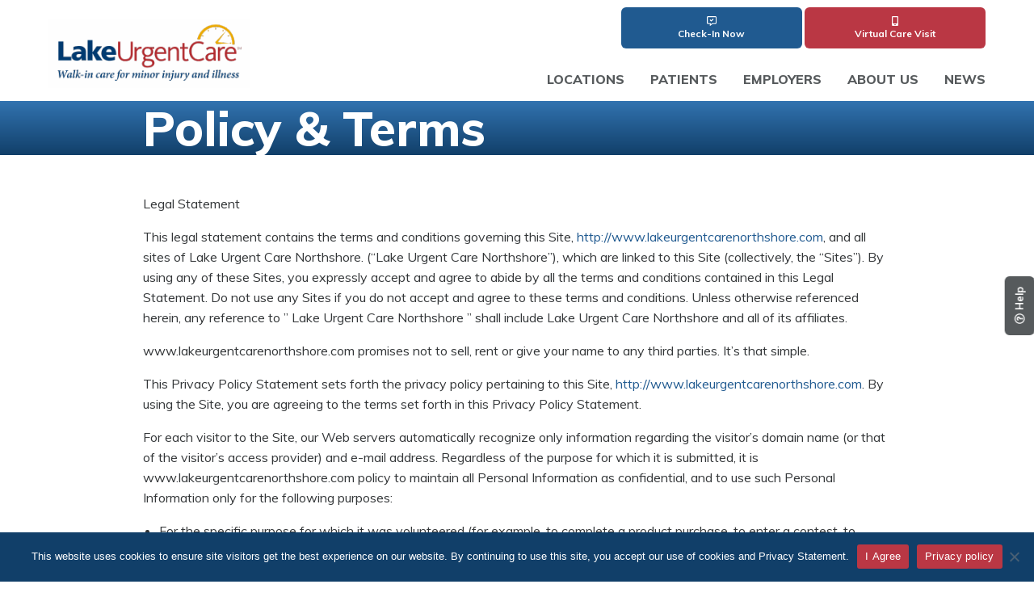

--- FILE ---
content_type: text/html; charset=UTF-8
request_url: https://lakeurgentcare.com/policy-terms/
body_size: 14239
content:
<!doctype html>
<html class="no-js" lang="en-US" >
	<head>
		<meta charset="UTF-8" />
		<meta name="viewport" content="width=device-width, initial-scale=1.0" />
		<script src="https://kit.fontawesome.com/4af5efc2f5.js" crossorigin="anonymous" data-search-pseudo-elements defer></script>
		<link rel="preload" href="https://lakeurgentcare.com/wp-content/themes/lakeurgentcare/dist/assets/images/clock-animation-clipped.gif" as="image" media="(max-width: 640px)">
		<meta name='robots' content='noindex, nofollow' />
	<style>img:is([sizes="auto" i], [sizes^="auto," i]) { contain-intrinsic-size: 3000px 1500px }</style>
	
	<!-- This site is optimized with the Yoast SEO plugin v26.7 - https://yoast.com/wordpress/plugins/seo/ -->
	<title>Policy &amp; Terms | Lake Urgent Care</title>
	<meta property="og:locale" content="en_US" />
	<meta property="og:type" content="article" />
	<meta property="og:title" content="Policy &amp; Terms | Lake Urgent Care" />
	<meta property="og:description" content="Legal Statement This legal statement contains the terms and conditions governing this Site, http://www.lakeurgentcarenorthshore.com, and all sites of Lake Urgent..." />
	<meta property="og:url" content="https://lakeurgentcare.com/policy-terms/" />
	<meta property="og:site_name" content="Lake Urgent Care" />
	<meta property="article:publisher" content="https://www.facebook.com/LakeAfterHours/" />
	<meta property="article:modified_time" content="2020-01-30T16:45:35+00:00" />
	<meta name="twitter:card" content="summary_large_image" />
	<meta name="twitter:label1" content="Est. reading time" />
	<meta name="twitter:data1" content="7 minutes" />
	<script type="application/ld+json" class="yoast-schema-graph">{"@context":"https://schema.org","@graph":[{"@type":"WebPage","@id":"https://lakeurgentcare.com/policy-terms/","url":"https://lakeurgentcare.com/policy-terms/","name":"Policy & Terms | Lake Urgent Care","isPartOf":{"@id":"https://lakeurgentcare.com/#website"},"datePublished":"2020-01-07T14:26:55+00:00","dateModified":"2020-01-30T16:45:35+00:00","inLanguage":"en-US","potentialAction":[{"@type":"ReadAction","target":["https://lakeurgentcare.com/policy-terms/"]}]},{"@type":"WebSite","@id":"https://lakeurgentcare.com/#website","url":"https://lakeurgentcare.com/","name":"Lake Urgent Care","description":"","publisher":{"@id":"https://lakeurgentcare.com/#organization"},"potentialAction":[{"@type":"SearchAction","target":{"@type":"EntryPoint","urlTemplate":"https://lakeurgentcare.com/?s={search_term_string}"},"query-input":{"@type":"PropertyValueSpecification","valueRequired":true,"valueName":"search_term_string"}}],"inLanguage":"en-US"},{"@type":"Organization","@id":"https://lakeurgentcare.com/#organization","name":"Lake Urgent Care","url":"https://lakeurgentcare.com/","logo":{"@type":"ImageObject","inLanguage":"en-US","@id":"https://lakeurgentcare.com/#/schema/logo/image/","url":"https://lakeurgentcare.com/wp-content/uploads/2025/11/cropped-LUC-logo-for-web.png","contentUrl":"https://lakeurgentcare.com/wp-content/uploads/2025/11/cropped-LUC-logo-for-web.png","width":273,"height":94,"caption":"Lake Urgent Care"},"image":{"@id":"https://lakeurgentcare.com/#/schema/logo/image/"},"sameAs":["https://www.facebook.com/LakeAfterHours/","https://www.instagram.com/lakeurgentcare"]}]}</script>
	<!-- / Yoast SEO plugin. -->


<link rel='dns-prefetch' href='//ajax.googleapis.com' />
<link rel='dns-prefetch' href='//s3-us-west-1.amazonaws.com' />
<link rel='dns-prefetch' href='//fonts.googleapis.com' />
<link rel='stylesheet' id='wp-block-library-css' href='https://lakeurgentcare.com/wp-includes/css/dist/block-library/style.min.css?ver=6.8.3' type='text/css' media='all' />
<style id='classic-theme-styles-inline-css' type='text/css'>
/*! This file is auto-generated */
.wp-block-button__link{color:#fff;background-color:#32373c;border-radius:9999px;box-shadow:none;text-decoration:none;padding:calc(.667em + 2px) calc(1.333em + 2px);font-size:1.125em}.wp-block-file__button{background:#32373c;color:#fff;text-decoration:none}
</style>
<style id='global-styles-inline-css' type='text/css'>
:root{--wp--preset--aspect-ratio--square: 1;--wp--preset--aspect-ratio--4-3: 4/3;--wp--preset--aspect-ratio--3-4: 3/4;--wp--preset--aspect-ratio--3-2: 3/2;--wp--preset--aspect-ratio--2-3: 2/3;--wp--preset--aspect-ratio--16-9: 16/9;--wp--preset--aspect-ratio--9-16: 9/16;--wp--preset--color--black: #000000;--wp--preset--color--cyan-bluish-gray: #abb8c3;--wp--preset--color--white: #ffffff;--wp--preset--color--pale-pink: #f78da7;--wp--preset--color--vivid-red: #cf2e2e;--wp--preset--color--luminous-vivid-orange: #ff6900;--wp--preset--color--luminous-vivid-amber: #fcb900;--wp--preset--color--light-green-cyan: #7bdcb5;--wp--preset--color--vivid-green-cyan: #00d084;--wp--preset--color--pale-cyan-blue: #8ed1fc;--wp--preset--color--vivid-cyan-blue: #0693e3;--wp--preset--color--vivid-purple: #9b51e0;--wp--preset--color--primary: #205A90;--wp--preset--color--secondary: #BA3744;--wp--preset--color--template-1: #1EA3CE;--wp--preset--color--template-2: #EAAB00;--wp--preset--color--light-gray-template: #F3F8F9;--wp--preset--gradient--vivid-cyan-blue-to-vivid-purple: linear-gradient(135deg,rgba(6,147,227,1) 0%,rgb(155,81,224) 100%);--wp--preset--gradient--light-green-cyan-to-vivid-green-cyan: linear-gradient(135deg,rgb(122,220,180) 0%,rgb(0,208,130) 100%);--wp--preset--gradient--luminous-vivid-amber-to-luminous-vivid-orange: linear-gradient(135deg,rgba(252,185,0,1) 0%,rgba(255,105,0,1) 100%);--wp--preset--gradient--luminous-vivid-orange-to-vivid-red: linear-gradient(135deg,rgba(255,105,0,1) 0%,rgb(207,46,46) 100%);--wp--preset--gradient--very-light-gray-to-cyan-bluish-gray: linear-gradient(135deg,rgb(238,238,238) 0%,rgb(169,184,195) 100%);--wp--preset--gradient--cool-to-warm-spectrum: linear-gradient(135deg,rgb(74,234,220) 0%,rgb(151,120,209) 20%,rgb(207,42,186) 40%,rgb(238,44,130) 60%,rgb(251,105,98) 80%,rgb(254,248,76) 100%);--wp--preset--gradient--blush-light-purple: linear-gradient(135deg,rgb(255,206,236) 0%,rgb(152,150,240) 100%);--wp--preset--gradient--blush-bordeaux: linear-gradient(135deg,rgb(254,205,165) 0%,rgb(254,45,45) 50%,rgb(107,0,62) 100%);--wp--preset--gradient--luminous-dusk: linear-gradient(135deg,rgb(255,203,112) 0%,rgb(199,81,192) 50%,rgb(65,88,208) 100%);--wp--preset--gradient--pale-ocean: linear-gradient(135deg,rgb(255,245,203) 0%,rgb(182,227,212) 50%,rgb(51,167,181) 100%);--wp--preset--gradient--electric-grass: linear-gradient(135deg,rgb(202,248,128) 0%,rgb(113,206,126) 100%);--wp--preset--gradient--midnight: linear-gradient(135deg,rgb(2,3,129) 0%,rgb(40,116,252) 100%);--wp--preset--font-size--small: 13px;--wp--preset--font-size--medium: 20px;--wp--preset--font-size--large: 36px;--wp--preset--font-size--x-large: 42px;--wp--preset--spacing--20: 0.44rem;--wp--preset--spacing--30: 0.67rem;--wp--preset--spacing--40: 1rem;--wp--preset--spacing--50: 1.5rem;--wp--preset--spacing--60: 2.25rem;--wp--preset--spacing--70: 3.38rem;--wp--preset--spacing--80: 5.06rem;--wp--preset--shadow--natural: 6px 6px 9px rgba(0, 0, 0, 0.2);--wp--preset--shadow--deep: 12px 12px 50px rgba(0, 0, 0, 0.4);--wp--preset--shadow--sharp: 6px 6px 0px rgba(0, 0, 0, 0.2);--wp--preset--shadow--outlined: 6px 6px 0px -3px rgba(255, 255, 255, 1), 6px 6px rgba(0, 0, 0, 1);--wp--preset--shadow--crisp: 6px 6px 0px rgba(0, 0, 0, 1);}:where(.is-layout-flex){gap: 0.5em;}:where(.is-layout-grid){gap: 0.5em;}body .is-layout-flex{display: flex;}.is-layout-flex{flex-wrap: wrap;align-items: center;}.is-layout-flex > :is(*, div){margin: 0;}body .is-layout-grid{display: grid;}.is-layout-grid > :is(*, div){margin: 0;}:where(.wp-block-columns.is-layout-flex){gap: 2em;}:where(.wp-block-columns.is-layout-grid){gap: 2em;}:where(.wp-block-post-template.is-layout-flex){gap: 1.25em;}:where(.wp-block-post-template.is-layout-grid){gap: 1.25em;}.has-black-color{color: var(--wp--preset--color--black) !important;}.has-cyan-bluish-gray-color{color: var(--wp--preset--color--cyan-bluish-gray) !important;}.has-white-color{color: var(--wp--preset--color--white) !important;}.has-pale-pink-color{color: var(--wp--preset--color--pale-pink) !important;}.has-vivid-red-color{color: var(--wp--preset--color--vivid-red) !important;}.has-luminous-vivid-orange-color{color: var(--wp--preset--color--luminous-vivid-orange) !important;}.has-luminous-vivid-amber-color{color: var(--wp--preset--color--luminous-vivid-amber) !important;}.has-light-green-cyan-color{color: var(--wp--preset--color--light-green-cyan) !important;}.has-vivid-green-cyan-color{color: var(--wp--preset--color--vivid-green-cyan) !important;}.has-pale-cyan-blue-color{color: var(--wp--preset--color--pale-cyan-blue) !important;}.has-vivid-cyan-blue-color{color: var(--wp--preset--color--vivid-cyan-blue) !important;}.has-vivid-purple-color{color: var(--wp--preset--color--vivid-purple) !important;}.has-black-background-color{background-color: var(--wp--preset--color--black) !important;}.has-cyan-bluish-gray-background-color{background-color: var(--wp--preset--color--cyan-bluish-gray) !important;}.has-white-background-color{background-color: var(--wp--preset--color--white) !important;}.has-pale-pink-background-color{background-color: var(--wp--preset--color--pale-pink) !important;}.has-vivid-red-background-color{background-color: var(--wp--preset--color--vivid-red) !important;}.has-luminous-vivid-orange-background-color{background-color: var(--wp--preset--color--luminous-vivid-orange) !important;}.has-luminous-vivid-amber-background-color{background-color: var(--wp--preset--color--luminous-vivid-amber) !important;}.has-light-green-cyan-background-color{background-color: var(--wp--preset--color--light-green-cyan) !important;}.has-vivid-green-cyan-background-color{background-color: var(--wp--preset--color--vivid-green-cyan) !important;}.has-pale-cyan-blue-background-color{background-color: var(--wp--preset--color--pale-cyan-blue) !important;}.has-vivid-cyan-blue-background-color{background-color: var(--wp--preset--color--vivid-cyan-blue) !important;}.has-vivid-purple-background-color{background-color: var(--wp--preset--color--vivid-purple) !important;}.has-black-border-color{border-color: var(--wp--preset--color--black) !important;}.has-cyan-bluish-gray-border-color{border-color: var(--wp--preset--color--cyan-bluish-gray) !important;}.has-white-border-color{border-color: var(--wp--preset--color--white) !important;}.has-pale-pink-border-color{border-color: var(--wp--preset--color--pale-pink) !important;}.has-vivid-red-border-color{border-color: var(--wp--preset--color--vivid-red) !important;}.has-luminous-vivid-orange-border-color{border-color: var(--wp--preset--color--luminous-vivid-orange) !important;}.has-luminous-vivid-amber-border-color{border-color: var(--wp--preset--color--luminous-vivid-amber) !important;}.has-light-green-cyan-border-color{border-color: var(--wp--preset--color--light-green-cyan) !important;}.has-vivid-green-cyan-border-color{border-color: var(--wp--preset--color--vivid-green-cyan) !important;}.has-pale-cyan-blue-border-color{border-color: var(--wp--preset--color--pale-cyan-blue) !important;}.has-vivid-cyan-blue-border-color{border-color: var(--wp--preset--color--vivid-cyan-blue) !important;}.has-vivid-purple-border-color{border-color: var(--wp--preset--color--vivid-purple) !important;}.has-vivid-cyan-blue-to-vivid-purple-gradient-background{background: var(--wp--preset--gradient--vivid-cyan-blue-to-vivid-purple) !important;}.has-light-green-cyan-to-vivid-green-cyan-gradient-background{background: var(--wp--preset--gradient--light-green-cyan-to-vivid-green-cyan) !important;}.has-luminous-vivid-amber-to-luminous-vivid-orange-gradient-background{background: var(--wp--preset--gradient--luminous-vivid-amber-to-luminous-vivid-orange) !important;}.has-luminous-vivid-orange-to-vivid-red-gradient-background{background: var(--wp--preset--gradient--luminous-vivid-orange-to-vivid-red) !important;}.has-very-light-gray-to-cyan-bluish-gray-gradient-background{background: var(--wp--preset--gradient--very-light-gray-to-cyan-bluish-gray) !important;}.has-cool-to-warm-spectrum-gradient-background{background: var(--wp--preset--gradient--cool-to-warm-spectrum) !important;}.has-blush-light-purple-gradient-background{background: var(--wp--preset--gradient--blush-light-purple) !important;}.has-blush-bordeaux-gradient-background{background: var(--wp--preset--gradient--blush-bordeaux) !important;}.has-luminous-dusk-gradient-background{background: var(--wp--preset--gradient--luminous-dusk) !important;}.has-pale-ocean-gradient-background{background: var(--wp--preset--gradient--pale-ocean) !important;}.has-electric-grass-gradient-background{background: var(--wp--preset--gradient--electric-grass) !important;}.has-midnight-gradient-background{background: var(--wp--preset--gradient--midnight) !important;}.has-small-font-size{font-size: var(--wp--preset--font-size--small) !important;}.has-medium-font-size{font-size: var(--wp--preset--font-size--medium) !important;}.has-large-font-size{font-size: var(--wp--preset--font-size--large) !important;}.has-x-large-font-size{font-size: var(--wp--preset--font-size--x-large) !important;}
:where(.wp-block-post-template.is-layout-flex){gap: 1.25em;}:where(.wp-block-post-template.is-layout-grid){gap: 1.25em;}
:where(.wp-block-columns.is-layout-flex){gap: 2em;}:where(.wp-block-columns.is-layout-grid){gap: 2em;}
:root :where(.wp-block-pullquote){font-size: 1.5em;line-height: 1.6;}
</style>
<link rel='stylesheet' id='cookie-notice-front-css' href='https://lakeurgentcare.com/wp-content/plugins/cookie-notice/css/front.min.css?ver=2.5.11' type='text/css' media='all' />
<link rel='stylesheet' id='google-fonts-css' href='https://fonts.googleapis.com/css?family=Muli%3A300%2C300i%2C400%2C400i%2C600%2C600i%2C700%2C700i%2C800&#038;display=swap&#038;ver=1.0' type='text/css' media='all' />
<link rel='stylesheet' id='main-stylesheet-css' href='https://lakeurgentcare.com/wp-content/themes/lakeurgentcare/dist/assets/css/app.css?ver=1.3' type='text/css' media='all' />
<script type="text/javascript" id="cookie-notice-front-js-before">
/* <![CDATA[ */
var cnArgs = {"ajaxUrl":"https:\/\/lakeurgentcare.com\/wp-admin\/admin-ajax.php","nonce":"532a6d6a6d","hideEffect":"fade","position":"bottom","onScroll":false,"onScrollOffset":100,"onClick":false,"cookieName":"cookie_notice_accepted","cookieTime":2592000,"cookieTimeRejected":2592000,"globalCookie":false,"redirection":false,"cache":true,"revokeCookies":false,"revokeCookiesOpt":"automatic"};
/* ]]> */
</script>
<script type="text/javascript" src="https://lakeurgentcare.com/wp-content/plugins/cookie-notice/js/front.min.js?ver=2.5.11" id="cookie-notice-front-js"></script>
<script type="text/javascript" src="https://lakeurgentcare.com/wp-content/plugins/stop-user-enumeration/frontend/js/frontend.js?ver=1.7.7" id="stop-user-enumeration-js" defer="defer" data-wp-strategy="defer"></script>
<script type="text/javascript" src="https://ajax.googleapis.com/ajax/libs/jquery/3.7.1/jquery.min.js?ver=3.7.1" id="jquery-js"></script>
<script type="text/javascript" src="https://s3-us-west-1.amazonaws.com/clockwisepublic/clockwiseWaitTimes.min.js?ver=1.0" id="clockwise-md-js"></script>
<link rel="https://api.w.org/" href="https://lakeurgentcare.com/wp-json/" /><link rel="alternate" title="JSON" type="application/json" href="https://lakeurgentcare.com/wp-json/wp/v2/pages/450" /><link rel="alternate" title="oEmbed (JSON)" type="application/json+oembed" href="https://lakeurgentcare.com/wp-json/oembed/1.0/embed?url=https%3A%2F%2Flakeurgentcare.com%2Fpolicy-terms%2F" />
<link rel="alternate" title="oEmbed (XML)" type="text/xml+oembed" href="https://lakeurgentcare.com/wp-json/oembed/1.0/embed?url=https%3A%2F%2Flakeurgentcare.com%2Fpolicy-terms%2F&#038;format=xml" />
<link rel="icon" href="https://lakeurgentcare.com/wp-content/uploads/2019/10/cropped-site-icon-full-32x32.png" sizes="32x32" />
<link rel="icon" href="https://lakeurgentcare.com/wp-content/uploads/2019/10/cropped-site-icon-full-192x192.png" sizes="192x192" />
<link rel="apple-touch-icon" href="https://lakeurgentcare.com/wp-content/uploads/2019/10/cropped-site-icon-full-180x180.png" />
<meta name="msapplication-TileImage" content="https://lakeurgentcare.com/wp-content/uploads/2019/10/cropped-site-icon-full-270x270.png" />
		<style type="text/css" id="wp-custom-css">
			#podium-bubble{
transform: translateY(-28px);
}
#podium-prompt{
transform: translateY(-20px);
}
#cookie-notice.cookie-notice-visible {
	z-index:99999999999;
}
.hero-half{
	padding: 3rem;
}
.header-spacer{
	display: none;
}

.site-header img.logo {
	width: 250px;
}		</style>
				<script>
			var themeDirectory = 'https://lakeurgentcare.com/wp-content/themes/lakeurgentcare';
		</script>
	</head>
	<body class="wp-singular page-template-default page page-id-450 wp-custom-logo wp-theme-lakeurgentcare cookies-not-set offcanvas">
	
<nav class="mobile-off-canvas-menu off-canvas position-right" id="off-canvas-menu" data-off-canvas data-auto-focus="false" data-transition="overlap" data-content-scroll="false" role="navigation">
	<div class="grid-x" id="off-canvas-button-group">
		<div class="cell small-12 large-shrink">
				<div class="button-group quick-links expanded">
									<a href="/locations?display=list&checkin=true" target="" class="button tiny primary "><i class="far fa-comment-alt-check"></i> Check-In Now</a>
												<a href="https://www.fmolhs.org/services/virtual-visits" target="_blank" class="button tiny secondary "><i class="fas fa-mobile-alt"></i> Virtual Care Visit</a>
						</div>
		</div>
	</div>

	<ul id="menu-main-menu" class="vertical menu mobile-menu" data-accordion-menu data-submenu-toggle="true"><li id="menu-item-129" class="menu-item menu-item-type-post_type_archive menu-item-object-location menu-item-129"><a href="https://lakeurgentcare.com/locations/">Locations</a></li>
<li id="menu-item-27" class="menu-item menu-item-type-post_type menu-item-object-page menu-item-has-children menu-item-27"><a href="https://lakeurgentcare.com/patients/">Patients</a>
<ul class="vertical nested menu">
	<li id="menu-item-1366" class="menu-item menu-item-type-custom menu-item-object-custom menu-item-1366"><a target="_blank" href="https://www.fmolhs.org/services/virtual-visits">Virtual Care Visits</a></li>
	<li id="menu-item-567" class="menu-item menu-item-type-post_type menu-item-object-page menu-item-567"><a href="https://lakeurgentcare.com/patients/flu-shot-services/">Flu Shots</a></li>
	<li id="menu-item-970" class="menu-item menu-item-type-post_type menu-item-object-page menu-item-970"><a href="https://lakeurgentcare.com/patients/veteran-care/">Veteran Care</a></li>
	<li id="menu-item-344" class="menu-item menu-item-type-post_type menu-item-object-page menu-item-344"><a href="https://lakeurgentcare.com/patients/symptoms-and-conditions/">Symptoms and Conditions</a></li>
	<li id="menu-item-452" class="menu-item menu-item-type-post_type menu-item-object-page menu-item-452"><a href="https://lakeurgentcare.com/patients/insurance-accepted/">Insurance and Costs</a></li>
	<li id="menu-item-729" class="menu-item menu-item-type-custom menu-item-object-custom menu-item-729"><a href="https://www.swellbox.com/premier-health-consultants-wizard.html">Access My Medical Records</a></li>
	<li id="menu-item-1214" class="menu-item menu-item-type-post_type menu-item-object-page menu-item-1214"><a href="https://lakeurgentcare.com/patients/patient-feedback/">Contact Patient Feedback</a></li>
</ul>
</li>
<li id="menu-item-26" class="menu-item menu-item-type-post_type menu-item-object-page menu-item-has-children menu-item-26"><a href="https://lakeurgentcare.com/employers/">Employers</a>
<ul class="vertical nested menu">
	<li id="menu-item-343" class="menu-item menu-item-type-post_type menu-item-object-page menu-item-343"><a href="https://lakeurgentcare.com/employers/account-setup/">New Client Account Setup</a></li>
	<li id="menu-item-342" class="menu-item menu-item-type-post_type menu-item-object-page menu-item-342"><a href="https://lakeurgentcare.com/employers/industry-links/">Industry Links</a></li>
	<li id="menu-item-615" class="menu-item menu-item-type-post_type menu-item-object-page menu-item-615"><a href="https://lakeurgentcare.com/dot-testing/">DOT Testing</a></li>
	<li id="menu-item-341" class="menu-item menu-item-type-post_type menu-item-object-page menu-item-341"><a href="https://lakeurgentcare.com/employers/client-forms/">Client Forms</a></li>
</ul>
</li>
<li id="menu-item-25" class="menu-item menu-item-type-post_type menu-item-object-page menu-item-has-children menu-item-25"><a href="https://lakeurgentcare.com/about-us/">About Us</a>
<ul class="vertical nested menu">
	<li id="menu-item-340" class="menu-item menu-item-type-post_type menu-item-object-page menu-item-340"><a href="https://lakeurgentcare.com/about-us/join-our-team/">Join Our Team</a></li>
	<li id="menu-item-37" class="menu-item menu-item-type-post_type menu-item-object-page menu-item-37"><a href="https://lakeurgentcare.com/about-us/testimonials/">Patient Stories</a></li>
	<li id="menu-item-1079" class="menu-item menu-item-type-post_type menu-item-object-page menu-item-1079"><a href="https://lakeurgentcare.com/holiday-hours/">Holiday Hours</a></li>
</ul>
</li>
<li id="menu-item-11" class="menu-item menu-item-type-post_type menu-item-object-page menu-item-11"><a href="https://lakeurgentcare.com/news/">News</a></li>
</ul>
	<script>
		$(document).ready(function() {
			$('#menu-main-menu').on('up.zf.accordionMenu', function() {
			  $(this).find('li').each(function() {
			  	$(this).removeClass('expanded');
			  });
			});
			$('#menu-main-menu').on('down.zf.accordionMenu', function() {
			  $(this).find('button[aria-expanded="true"]').parent('li').addClass('expanded');
			});
		});
	</script>
</nav>


<div class="off-canvas position-right" id="help-information-pane" data-off-canvas data-auto-focus="true" data-transition="overlap" data-content-scroll="false" role="navigation">
	<div class="grid-x">
		<div class="cell small-12">
							<ul class="accordion" data-accordion>
										  	<li class="accordion-item" data-accordion-item>
					    	<a href="#" class="accordion-title">What is urgent care?</a>
						    <div class="accordion-content" data-tab-content>
						      	Urgent care provides no-appointment, walk-in care for injuries and illnesses that would be considered a medical emergency. For the best in urgent care and occupational health services, find the nearest Lake Urgent Care. We’ll help you “Feel Better. Faster!”  <br />
						    </div>
					  	</li>
										  	<li class="accordion-item" data-accordion-item>
					    	<a href="#" class="accordion-title">Who will my provider be? </a>
						    <div class="accordion-content" data-tab-content>
						      	When you walk into a Lake Urgent Care center, you will receive services from a best in class clinician who is part of the clinical network of one of our trusted health system partners. Our providers include physicians, nurse practitioners, and physician assistants. They work as a regional team, which can include real-time consults. <br />
						    </div>
					  	</li>
										  	<li class="accordion-item" data-accordion-item>
					    	<a href="#" class="accordion-title">What insurances does Lake Urgent Care take?</a>
						    <div class="accordion-content" data-tab-content>
						      	We accept most major insurance plans and are always adding more. Please visit our “Insurances Accepted” page for a complete list of our insurances.<br />
						    </div>
					  	</li>
										  	<li class="accordion-item" data-accordion-item>
					    	<a href="#" class="accordion-title">How much will my visit cost if I don’t have insurance?</a>
						    <div class="accordion-content" data-tab-content>
						      	We offer an affordable flat-fee for self-pay patients! Prices include:<br />
$75 covers non-provider visits for x-ray or in-house lab orders only<br />
$170 covers most services* during a provider visit<br />
<br />
*Exclusions may apply. Visit the "Insurances Accepted" page to learn more! 						    </div>
					  	</li>
										  	<li class="accordion-item" data-accordion-item>
					    	<a href="#" class="accordion-title">Do I have to make an appointment? </a>
						    <div class="accordion-content" data-tab-content>
						      	No, we are a walk-in facility. Lake Urgent Care/Lake After Hours is here, providing professional treatment without appointments or lengthy waiting. However, we do have a paperless check-in option if you prefer an online check-in experience.<br />
						    </div>
					  	</li>
										  	<li class="accordion-item" data-accordion-item>
					    	<a href="#" class="accordion-title">Can I bring my children to Lake Urgent Care?</a>
						    <div class="accordion-content" data-tab-content>
						      	Yes, We accept patients 3 months of age and older.<br />
						    </div>
					  	</li>
										  	<li class="accordion-item" data-accordion-item>
					    	<a href="#" class="accordion-title">What is a Virtual Care visit?</a>
						    <div class="accordion-content" data-tab-content>
						      	Experience the convenience of Virtual Care visits, where our healthcare providers can evaluate, diagnose, and treat you remotely using advanced telecommunications technology. Enjoy the same high-quality care as an in-person visit, all from your home computer or mobile device. Available for ages 12 and up for most symptoms and conditions. Visit our Virtual Care page for more information!						    </div>
					  	</li>
									</ul>
			
			<button class="show-on-focus button expanded squared lightgray" aria-label="Close Help Information Pane" type="button" data-close><i class="far fa-times"></i> Close</button>
		</div>
	</div>
</div>

<div class="off-canvas-content" data-off-canvas-content>

	<header class="site-header" role="banner">
		<a class="show-on-focus" id="skip-to-main-content" href="#main-content">Skip to Content</a>

		
			<div class="site-title-bar title-bar mobile-navigation-bar"  data-hide-for="large">
				<div class="title-bar-left">
					<span class="site-mobile-title title-bar-title">
						<a href="https://lakeurgentcare.com/" rel="home">
							<img class="logo" src="https://lakeurgentcare.com/wp-content/uploads/2025/11/cropped-LUC-logo-for-web.png" alt="Lake Urgent Care">						</a>
					</span>
				</div>
				<div class="title-bar-right">
					<div class="grid-x">
						<div class="cell shrink">
							<button aria-label="Main Menu" id="mobile-menu-toggle" type="button" data-toggle="off-canvas-menu mobile-menu-toggle" data-toggler="toggled">
								<span></span>
								<span></span>
								<span></span>
							</button>
						</div>
						<div class="cell shrink">
							<button aria-label="Information Pane" type="button" class="button lightgray" id="information-pane-toggle" data-toggle="help-information-pane"><i class="far fa-question-circle"></i></button>
						</div>
											</div>
				</div>
			</div>

			<nav class="site-navigation top-bar desktop-navigation-bar" role="navigation" id="off-canvas-menu" data-animate="hinge-in-from-top spin-out">
				<div class="top-bar-left">
					<div class="site-desktop-title top-bar-title">
						<a href="https://lakeurgentcare.com/" rel="home">
							<img class="logo" src="https://lakeurgentcare.com/wp-content/uploads/2025/11/cropped-LUC-logo-for-web.png" alt="Lake Urgent Care">						</a>
					</div>
				</div>
				<div class="top-bar-right large-7">
					<div class="grid-x align-right" id="top-bar-button-group">
						 
						<div class="cell small-12 large-8">
						<!-- <div class="cell small-12 large-shrink"> -->
								<div class="button-group quick-links expanded">
									<a href="/locations?display=list&checkin=true" target="" class="button tiny primary "><i class="far fa-comment-alt-check"></i> Check-In Now</a>
												<a href="https://www.fmolhs.org/services/virtual-visits" target="_blank" class="button tiny secondary "><i class="fas fa-mobile-alt"></i> Virtual Care Visit</a>
						</div>
						</div>
					</div>

					<ul id="menu-main-menu-1" class="dropdown menu desktop-menu" data-dropdown-menu><li class="menu-item menu-item-type-post_type_archive menu-item-object-location menu-item-129"><a href="https://lakeurgentcare.com/locations/">Locations</a></li>
<li class="menu-item menu-item-type-post_type menu-item-object-page menu-item-has-children menu-item-27"><a href="https://lakeurgentcare.com/patients/">Patients</a>
<ul class="dropdown menu vertical" data-toggle>
	<li class="menu-item menu-item-type-custom menu-item-object-custom menu-item-1366"><a target="_blank" href="https://www.fmolhs.org/services/virtual-visits">Virtual Care Visits</a></li>
	<li class="menu-item menu-item-type-post_type menu-item-object-page menu-item-567"><a href="https://lakeurgentcare.com/patients/flu-shot-services/">Flu Shots</a></li>
	<li class="menu-item menu-item-type-post_type menu-item-object-page menu-item-970"><a href="https://lakeurgentcare.com/patients/veteran-care/">Veteran Care</a></li>
	<li class="menu-item menu-item-type-post_type menu-item-object-page menu-item-344"><a href="https://lakeurgentcare.com/patients/symptoms-and-conditions/">Symptoms and Conditions</a></li>
	<li class="menu-item menu-item-type-post_type menu-item-object-page menu-item-452"><a href="https://lakeurgentcare.com/patients/insurance-accepted/">Insurance and Costs</a></li>
	<li class="menu-item menu-item-type-custom menu-item-object-custom menu-item-729"><a href="https://www.swellbox.com/premier-health-consultants-wizard.html">Access My Medical Records</a></li>
	<li class="menu-item menu-item-type-post_type menu-item-object-page menu-item-1214"><a href="https://lakeurgentcare.com/patients/patient-feedback/">Contact Patient Feedback</a></li>
</ul>
</li>
<li class="menu-item menu-item-type-post_type menu-item-object-page menu-item-has-children menu-item-26"><a href="https://lakeurgentcare.com/employers/">Employers</a>
<ul class="dropdown menu vertical" data-toggle>
	<li class="menu-item menu-item-type-post_type menu-item-object-page menu-item-343"><a href="https://lakeurgentcare.com/employers/account-setup/">New Client Account Setup</a></li>
	<li class="menu-item menu-item-type-post_type menu-item-object-page menu-item-342"><a href="https://lakeurgentcare.com/employers/industry-links/">Industry Links</a></li>
	<li class="menu-item menu-item-type-post_type menu-item-object-page menu-item-615"><a href="https://lakeurgentcare.com/dot-testing/">DOT Testing</a></li>
	<li class="menu-item menu-item-type-post_type menu-item-object-page menu-item-341"><a href="https://lakeurgentcare.com/employers/client-forms/">Client Forms</a></li>
</ul>
</li>
<li class="menu-item menu-item-type-post_type menu-item-object-page menu-item-has-children menu-item-25"><a href="https://lakeurgentcare.com/about-us/">About Us</a>
<ul class="dropdown menu vertical" data-toggle>
	<li class="menu-item menu-item-type-post_type menu-item-object-page menu-item-340"><a href="https://lakeurgentcare.com/about-us/join-our-team/">Join Our Team</a></li>
	<li class="menu-item menu-item-type-post_type menu-item-object-page menu-item-37"><a href="https://lakeurgentcare.com/about-us/testimonials/">Patient Stories</a></li>
	<li class="menu-item menu-item-type-post_type menu-item-object-page menu-item-1079"><a href="https://lakeurgentcare.com/holiday-hours/">Holiday Hours</a></li>
</ul>
</li>
<li class="menu-item menu-item-type-post_type menu-item-object-page menu-item-11"><a href="https://lakeurgentcare.com/news/">News</a></li>
</ul>				</div>
			</nav>
			</header>

					<style>
				.modal-content{
					padding: 3rem 2rem;
				}
				#site-alert.multi-alerts{
					position: relative;
					min-height: 0;
					margin-bottom: 0.5rem;
				}
				#site-alert.multi-alerts .grid-x.alert-x{
					min-height: 0 !important;
					align-items: center;
					
				}
				.alert-container{
					display: flex;
					flex-direction: column;
					width: 100%;
					padding-top: 0.6rem;
				}
				.multi-alert{
					width: 100%;
					padding: 1rem;
					background: rgba(255,255,255, 0.5);
					border-radius: 20px;
					margin-bottom: 0.6rem;
				}
				.multi-alert .alert-x p:last-of-type{
					margin-bottom: 0;
				}
				.multi-alert .alert-x #alert-title{
					margin-bottom: 0;
				}
				.multi-close{
					position: absolute;
					top: 1rem;
					right: 1rem;
				}
				#multi-alert-label{
						
						color: white;
						text-transform: uppercase;
						position: absolute;
						display: flex;
						justify-content: center;
						align-items: center;
						letter-spacing: 1px;
						top: 0;
						bottom: 0;
						left: 0;
						text-align: center;
						font-weight: 700;
						height: 100%;
						width: 50px;
						writing-mode: vertical-lr;
						text-orientation: mixed;
						transform: rotate(180deg);
						font-size: 20px;
						
				}

				
				#site-alert.no-alerts{
					display: none !important;
				}
			</style>
									<div class="multi-alerts" id="site-alert" style="display: none;">
				<div id="multi-alert-label" class="has-secondary-background-color">Alert</div>
				<div class="alert-container">
														
										
				
														
										
				
														
										
				
														
										
				
														
										
				
														
										
				
								</div>
				<a href="#" class="button midgray multi-close" id="close-site-alert"><i class="far fa-times"></i><span class="show-for-sr">Close Site Alert</span></a>
			</div>
			
		
		<button aria-label="Information Pane" type="button" class="button small darkgray show-for-large" id="desktop-information-pane-toggle" data-toggle="help-information-pane"><i class="far fa-question-circle"></i> Help</button>

					<button id="desktop-return-site-alert" class="hide button alert small return-site-alert show-for-large"><i class="far fa-exclamation-triangle"></i> Alert</button>
						<script>
			$('#site-alert').addClass('no-alerts');
		</script>
	
	<script>
		$(document).ready(function() {
			var alert = $('#site-alert');
			$('#close-site-alert').click(function(event) {
				event.preventDefault();
				Foundation.Motion.animateOut(alert, 'slide-out-up');
				setCookie('dismissedSiteAlert', '1', 1);
				$('.return-site-alert').removeClass('hide');
			});

			$('#read-site-alert').click(function(event) {
				setCookie('dismissedSiteAlert', '1', 1);
			});

			$('.return-site-alert').click(function(event) {
				event.preventDefault();
				Foundation.Motion.animateIn(alert, 'slide-in-down');
				setCookie('dismissedSiteAlert', '0', 1);
				$('.return-site-alert').addClass('hide');
			});


			$(window).bind('load', function() {
				if (getCookie("dismissedSiteAlert") != '1') {
					Foundation.Motion.animateIn(alert, 'slide-in-down');
				} else {
					$('.return-site-alert').removeClass('hide');
				}
			});
			
		});

	</script>

		<div class="reveal" id="outbound_modal" data-reveal>
	  <div class="modal-content">
	  	<h2>Online Check-In Notice:</h2>
<p>Wait times fluctuate at each clinic. Online check-in allows you to secure a position in the queue, helping us streamline the process and minimize your overall wait time. <strong>Remember to have your ID and insurance card available upon arrival.</strong> We appreciate your patience and trust in our services.</p>
<div style="pointer-events: none; border: none;"></div>
<div style="pointer-events: none; border: none;"></div>
<p>&nbsp;</p>
<p>&nbsp;</p>
	  	<div id="outbound-target"></div>
	  </div>
	  <button class="close-button" data-close aria-label="Close modal" type="button">
	    <span aria-hidden="true">&times;</span>
	  </button>
	</div>

	<script>
		$(document).ready(function() {
			const urls = ["clockwisemd.com","mychart.fmolhs.org"];
			var outbound_modal = $('#outbound_modal');
			
			function outbound_lightbox() {
				outbound_modal.foundation('open');
			}
			document.addEventListener('click', event => {
				
				var href = event.target.href;
				var location_data = $(event.target).attr('data-location');
				var buttonHTML = event.target.outerHTML;
				var parent = event.target.parentElement;
				if($(parent).attr('id') == "outbound-target"){
					console.log('inside lightbox');
					outbound_modal.foundation('close');
				} else {
					$.each(urls,function(i, val){
						if(href.includes(val)){
							event.preventDefault();
							outbound_lightbox();
							// $('#outbound-target').html(buttonHTML);
							// $('#outbound-target .button').text("Continue");
							$('#outbound-target').html('<a href="' + href + '" class="button" data-location="' + location_data + '">Continue</a>');
						}
					});
				}
			});
		});
	</script>
	
	<section id="main-content">
	<article id="post-450" class="post-450 page type-page status-publish hentry">
			<header class="simple-title">
		<div class="main-container">
			<div class="grid-x grid-padding-x align-center">
				<div class="cell medium-11 large-10">
					<h1 class="entry-title">Policy &#038; Terms</h1>
				</div>
			</div>
		</div>
	</header>

		<div class="main-container">
			<div class="main-grid">
				<main class="main-content">
			
				
					<div class="entry-content">
						
<p>Legal Statement</p>



<p>This legal statement contains the terms and conditions governing this Site, <a href="http://www.lakeurgentcarenorthshore.com">http://www.lakeurgentcarenorthshore.com</a>, and all sites of Lake Urgent Care Northshore. (&#8220;Lake Urgent Care Northshore&#8221;), which are linked to this Site (collectively, the &#8220;Sites&#8221;). By using any of these Sites, you expressly accept and agree to abide by all the terms and conditions contained in this Legal Statement. Do not use any Sites if you do not accept and agree to these terms and conditions. Unless otherwise referenced herein, any reference to &#8221; Lake Urgent Care Northshore &#8221; shall include Lake Urgent Care Northshore and all of its affiliates.</p>



<p>www.lakeurgentcarenorthshore.com promises not to sell, rent or give your name to any third parties. It&#8217;s that simple.</p>



<p>This Privacy Policy Statement sets forth the privacy policy pertaining to this Site, <a href="http://www.lakeurgentcarenorthshore.com">http://www.lakeurgentcarenorthshore.com</a>. By using the Site, you are agreeing to the terms set forth in this Privacy Policy Statement.</p>



<p>For each visitor to the Site, our Web servers automatically recognize only information regarding the visitor&#8217;s domain name (or that of the visitor&#8217;s access provider) and e-mail address. Regardless of the purpose for which it is submitted, it is www.lakeurgentcarenorthshore.com policy to maintain all Personal Information as confidential, and to use such Personal Information only for the following purposes:</p>



<ul class="wp-block-list"><li>For the specific purpose for which it was volunteered (for example, to complete a product purchase, to enter a contest, to answer an email, etc.)</li><li>To improve the content, appearance and utility of the Site.</li><li>To track our visitors&#8217; use of the Site for internal market research.</li><li>To notify our visitors of updates to the Site.</li></ul>



<p>It is www.lakeurgentcarenorthshore.com&#8217;s policy to keep Personal Information only for so long as needed for such purposes. www.lakeurgentcarenorthshore.com does not sell or rent to third parties Personal Information about its customers or visitors to the Site. At any time, you may obtain a summary of the Personal Information on record with <a href="http://www.lakeurgentcarenorthshore.com">www.lakeurgentcarenorthshore.com</a>, which has been collected about you via this Site. Except for the Personal Information we need to complete your purchase of products, you may request at any time that www.lakeurgentcarenorthshore.com dispose of any or all Personal Information about you. In addition, at any time you may request (i) that <a href="http://www.lakeurgentcarenorthshore.com">www.lakeurgentcarenorthshore.com</a> correct any such Personal Information or (ii) that such Personal Information be removed from www.lakeurgentcarenorthshore.com&#8217;s marketing databases. To make any request described above, either:&nbsp;</p>



<p><strong>Send an e-mail to:&nbsp;</strong>info@lakeurgentcarenorthshore.com</p>



<p>Or write to:</p>



<p>Lake Urgent Care Northshore</p>



<p>Attn: Consumer Service</p>



<p>70340 HIGHWAY 21&nbsp;</p>



<p>COVINGTON, LOUISIANA 70433</p>



<p>Please be sure to provide your exact e-mail address, name, address and/or telephone number(s) so that we can handle your request correctly.</p>



<p>www.lakeurgentcarenorthshore.com reserves the right, at its discretion, to change, modify, add or remove portions of this Privacy Policy Statement at any time. You should check this page periodically for changes. Your continued use of this Site following the posting of changes to this Privacy Policy Statement will mean that you accept those changes.&nbsp;</p>



<p><strong>Ownership</strong></p>



<p><a href="http://www.lakeurgentcarenorthshore.com">www.lakeurgentcarenorthshore.com</a> owns this site. www.lakeurgentcarenorthshore.com owns or has rights to all of the wallpaper, icons, characters, artwork, images, graphics, music, text, software and other content of the Sites (the &#8220;Content&#8221;), and all HTML, CGI and other code and scripts in any format used to implement the Sites (the &#8220;Code&#8221;) except for the sections that our distributors are displayed. The Content and Code of the Sites are protected by copyright. Except as set forth above, you may not copy, modify, upload, download, transmit, re-publish, display for redistribution to third parties for commercial purposes, or otherwise distribute any Code or Content from the Sites without the prior written agreement of www.lakeurgentcarenorthshore.com.</p>



<p><strong>Product and Pricing Information</strong></p>



<p>Although www.lakeurgentcarenorthshore.com has made every effort to display the products and their colors as accurately as possible, the displayed colors of the products will depend upon the monitor of the user and www.lakeurgentcarenorthshore.com cannot guarantee that the user&#8217;s monitor will accurately portray the actual colors of the products. Products displayed are directly from the manufacturers website and may be out-of-stock or discontinued, and prices are subject to change. www.lakeurgentcarenorthshore.com is not responsible for typographical errors regarding price or any other matter. Subject to the foregoing, the prices displayed are quoted in U.S. dollars and are effective only for United States purchases.</p>



<p><strong>Disclaimers</strong></p>



<p>www.lakeurgentcarenorthshore.com publishes information on its Site as a convenience to its visitors. While www.lakeurgentcarenorthshore.com attempts to provide accurate and timely information, there may be inadvertent technical or factual inaccuracies and typographical errors. We reserve the right to make corrections and changes to the Site at any time without notice. The www.lakeurgentcarenorthshore.com products described in its Site may not be available in your region. www.lakeurgentcarenorthshore.com does not claim that the information in the Site is appropriate to your jurisdiction or that the products described in its Site will be available for purchase in all jurisdictions. www.lakeurgentcarenorthshore.com operates its Site from the United States. It is possible that some software that may be downloaded from the Site is subject to government export control or other restrictions. By visiting and using our Site, you acknowledge these restrictions and agree that you are not subject to them. www.lakeurgentcarenorthshore.com makes no warranties of any kind regarding any non- www.lakeurgentcarenorthshore.com sites to which the user may be directed or hyperlinked from this Site. Hyperlinks are included solely for the convenience of the user, and www.lakeurgentcarenorthshore.com makes no representations or warranties with regard to the accuracy, availability, suitability, or safety of information provided in such non- www.lakeurgentcarenorthshore.com sites. Visitors assume all responsibility and risk with respect to their use of the Site. www.lakeurgentcarenorthshore.com disclaims all warranties, representations and endorsements, express or implied, with regard to information accessed from or via the Site, including but not limited to all express and implied warranties, such as warranty of title, merchantability, non-infringement and fitness for a particular purpose. www.lakeurgentcarenorthshore.com does not warrant that the Sites are free of computer viruses, bugs or other harmful components. www.lakeurgentcarenorthshore.com does not warrant that the functions contained in the material will be uninterrupted or error-free or that errors will be detected or corrected. www.lakeurgentcarenorthshore.com does not assume any liability or responsibility for the accuracy, completeness, reliability or usefulness of the information disclosed or accessed through the Sites. www.lakeurgentcarenorthshore.com does not have any duty to update its Site or modify its Content or Code, and www.lakeurgentcarenorthshore.com shall not be liable for its failure to update such information. It is your responsibility to verify any information contained in the Site before relying upon it.</p>



<p>IN NO EVENT SHALL www.lakeurgentcarenorthshore.com BE LIABLE FOR ANY DIRECT, SPECIAL, INDIRECT, OR CONSEQUENTIAL DAMAGES, OR ANY OTHER DAMAGES OF WHATEVER KIND RESULTING FROM WHATEVER CAUSE, INCLUDING BUT NOT LIMITED TO LOSS OF USE, LOSS OF PROFITS, LOSS OF DATA, OR ANY OTHER TYPE OF DAMAGE, TANGIBLE OR INTANGIBLE IN NATURE, WHETHER IN AN ACTION UNDER THEORIES OF CONTRACT, TORT OR OTHERWISE, ARISING OUT OF OR IN ANY WAY RELATING TO THE USE OR PERFORMANCE OF THE INFORMATION ON, OR ACCESSED THROUGH, THE DOMAINNAME SITE.</p>



<p>www.lakeurgentcarenorthshore.com reserves the right to withdraw access to the Site or to revise the services and products described in the Site at any time without notice. <a href="http://www.lakeurgentcarenorthshore.com">www.lakeurgentcarenorthshore.com</a> may at any time revise the terms and conditions contained in this Legal Statement by updating this posting. You are bound by any revisions and should periodically visit this page to review the current terms and conditions that apply to your use of the Sites. The invalidity of any term, condition or provision of this Legal Statement shall not affect the enforceability of those portions of the Legal Statement deemed enforceable by applicable courts of law.</p>
											</div>
					<footer>
																	</footer>
				</main>
			</div>
		</div>
	</article>


</section> <!-- Close #main-content -->

<footer class="site-footer">
	<div id="social-media-container">
		<div class="grid-x align-right">
			<div class="cell large-6">
									<div id="social-media-links">
						<div class="button-group">
																								<a href="https://www.facebook.com/LakeAfterHours/" target="_blank" class="button"><i class="fab fa-facebook-f"></i> Facebook</a>
																																<a href="https://www.instagram.com/lakeurgentcare/?hl=en" target="" class="button"><i class="fab fa-instagram"></i> Instagram</a>
																					</div>
					</div>
					
			</div>
		</div>
	</div>
	<div id="footer-container">
		<div class="grid-container">
			<div class="grid-x align-center">
				<div class="cell large-9">
					<div class="grid-x grid-padding-x align-justify">
						<div class="cell small-12 medium-shrink">
							<ul id="menu-footer-menu" class="vertical menu footer-menu"><li id="menu-item-1129" class="menu-item menu-item-type-custom menu-item-object-custom menu-item-1129"><a href="https://premierhealthurgentcare.com/privacy-policy/">Privacy Practices</a></li>
<li id="menu-item-1130" class="menu-item menu-item-type-custom menu-item-object-custom menu-item-1130"><a href="https://premierhealthurgentcare.com/patient-rights-and-responsibilities/">Patient Rights and Responsibilities</a></li>
<li id="menu-item-88" class="menu-item menu-item-type-post_type menu-item-object-page menu-item-88"><a href="https://lakeurgentcare.com/notice-of-non-discrimination/">Notice of Non-Discrimination</a></li>
<li id="menu-item-449" class="menu-item menu-item-type-post_type menu-item-object-page menu-item-449"><a href="https://lakeurgentcare.com/accessibility-statement/">Accessibility Statement</a></li>
<li id="menu-item-905" class="menu-item menu-item-type-post_type menu-item-object-page current-menu-item page_item page-item-450 current_page_item menu-item-905 is-active"><a href="https://lakeurgentcare.com/policy-terms/" aria-current="page">Policy &#038; Terms</a></li>
</ul>						</div>
					</div>

					<div class="grid-x grid-padding-x align-justify">
						<div class="cell small-12 medium-shrink">
							<p id="copyright">Copyright &copy; 2026 Premier Health. All rights reserved.</p>
						</div>
						<div class="cell small-12 medium-shrink">
							<a href="https://gatorworks.net" id="attribution">Site by Gatorworks</a>
						</div>
					</div>
				</div>
			</div>
		</div>
	</div>
	
	<div class="hide-for-large">
			<div class="button-group quick-links expanded">
									<a href="/locations?display=list&checkin=true" target="" class="button tiny primary "><i class="far fa-comment-alt-check"></i> Check-In Now</a>
												<a href="https://www.fmolhs.org/services/virtual-visits" target="_blank" class="button tiny secondary "><i class="fas fa-mobile-alt"></i> Virtual Care Visit</a>
						</div>
	</div>
</footer>

	</div><!-- Close off-canvas content -->

<script>
	// traditional
	$(document).ready(function(){
		$('.ginput_recaptchav3').siblings('.gform_body').append( '<div class="google-recaptcha-container" style="margin: 10px 0; position: relative; display: flex; justify-content: flex-start;"><a href="#" class="recaptcha-logo" style="cursor: pointer; height: 25px; width: 25px; display: flex; justify-content: center; align-items: center; background-color: #eeeeee; border: 1px solid #888888;"><svg xmlns="http://www.w3.org/2000/svg" style="height: 17px; width: 17px;" viewBox="0 0 64 64"><path d="M64 31.955l-.033-1.37V4.687l-7.16 7.16C50.948 4.674 42.033.093 32.05.093c-10.4 0-19.622 4.96-25.458 12.64l11.736 11.86a15.55 15.55 0 0 1 4.754-5.334c2.05-1.6 4.952-2.906 8.968-2.906.485 0 .86.057 1.135.163 4.976.393 9.288 3.14 11.828 7.124l-8.307 8.307L64 31.953" fill="#1c3aa9"/><path d="M31.862.094l-1.37.033H4.594l7.16 7.16C4.58 13.147 0 22.06 0 32.046c0 10.4 4.96 19.622 12.64 25.458L24.5 45.768a15.55 15.55 0 0 1-5.334-4.754c-1.6-2.05-2.906-4.952-2.906-8.968 0-.485.057-.86.163-1.135.393-4.976 3.14-9.288 7.124-11.828l8.307 8.307L31.86.095" fill="#4285f4"/><path d="M.001 32.045l.033 1.37v25.898l7.16-7.16c5.86 7.173 14.774 11.754 24.76 11.754 10.4 0 19.622-4.96 25.458-12.64l-11.736-11.86a15.55 15.55 0 0 1-4.754 5.334c-2.05 1.6-4.952 2.906-8.968 2.906-.485 0-.86-.057-1.135-.163-4.976-.393-9.288-3.14-11.828-7.124l8.307-8.307c-10.522.04-22.4.066-27.295-.005" fill="#ababab"/></svg></a><div class="google-tooltip-container" style="display: none; padding-left: 30px; position: absolute; top: -2px; left: 0;"><p class="google-tooltip" style="padding: 5px 8px 4px 8px; font-size: 14px; background-color: #eeeeee; margin-bottom: 0; border-radius: 6px; border: 1px solid #ffffff; color: #000;">This site is protected by reCAPTCHA and the Google <a target="_blank" href="https://policies.google.com/privacy">Privacy Policy</a> and <a target="_blank" href="https://policies.google.com/terms">Terms of Service</a> apply.</p></div></div>' );
		$('.recaptcha-logo').hover(function(){ $(this).siblings('.google-tooltip-container').css('display', 'block'); }, function(){ $(this).siblings('.google-tooltip-container').css('display', 'none'); });
		$('.recaptcha-logo').focus(function(){ $(this).siblings('.google-tooltip-container').css('display', 'block'); });
		$('.google-tooltip-container').hover(function(){ $(this).css('display', 'block'); }, function(){ $(this).css('display', 'none'); });
		$('.grecaptcha-badge').css('display', 'none');
	});
</script>

<script type="speculationrules">
{"prefetch":[{"source":"document","where":{"and":[{"href_matches":"\/*"},{"not":{"href_matches":["\/wp-*.php","\/wp-admin\/*","\/wp-content\/uploads\/*","\/wp-content\/*","\/wp-content\/plugins\/*","\/wp-content\/themes\/lakeurgentcare\/*","\/*\\?(.+)"]}},{"not":{"selector_matches":"a[rel~=\"nofollow\"]"}},{"not":{"selector_matches":".no-prefetch, .no-prefetch a"}}]},"eagerness":"conservative"}]}
</script>
<script>(function(){var s=document.createElement('script');var e = !document.body ? document.querySelector('head'):document.body;s.src='https://acsbapp.com/apps/app/dist/js/app.js';s.setAttribute('data-source', 'WordPress');s.setAttribute('data-plugin-version', '2.12');s.defer=true;s.onload=function(){acsbJS.init({
                statementLink     : 'https://lakeurgentcare.com/accessibility-statement/',
                footerHtml        : '',
                hideMobile        : false,
                hideTrigger       : false,
                language          : 'en',
                position          : 'left',
                leadColor         : '#146FF8',
                triggerColor      : '#146FF8',
                triggerRadius     : '50%',
                triggerPositionX  : 'left',
                triggerPositionY  : 'bottom',
                triggerIcon       : 'people',
                triggerSize       : 'medium',
                triggerOffsetX    : 30,
                triggerOffsetY    : 56,
                mobile            : {
                    triggerSize       : 'small',
                    triggerPositionX  : 'right',
                    triggerPositionY  : 'bottom',
                    triggerOffsetX    : 10,
                    triggerOffsetY    : 10,
                    triggerRadius     : '50%'
                }
            });
        };
    e.appendChild(s);}());</script><script type="text/javascript" src="https://lakeurgentcare.com/wp-content/themes/lakeurgentcare/dist/assets/js/app.js?ver=0.1" id="foundation-js"></script>

		<!-- Cookie Notice plugin v2.5.11 by Hu-manity.co https://hu-manity.co/ -->
		<div id="cookie-notice" role="dialog" class="cookie-notice-hidden cookie-revoke-hidden cn-position-bottom" aria-label="Cookie Notice" style="background-color: rgba(17,63,105,1);"><div class="cookie-notice-container" style="color: #fff"><span id="cn-notice-text" class="cn-text-container">This website uses cookies to ensure site visitors get the best experience on our website. By continuing to use this site, you accept our use of cookies and Privacy Statement.</span><span id="cn-notice-buttons" class="cn-buttons-container"><button id="cn-accept-cookie" data-cookie-set="accept" class="cn-set-cookie cn-button" aria-label="I Agree" style="background-color: #ba3744">I Agree</button><button data-link-url="https://lakeurgentcare.com/privacy-practices/" data-link-target="_blank" id="cn-more-info" class="cn-more-info cn-button" aria-label="Privacy policy" style="background-color: #ba3744">Privacy policy</button></span><button type="button" id="cn-close-notice" data-cookie-set="accept" class="cn-close-icon" aria-label="No"></button></div>
			
		</div>
		<!-- / Cookie Notice plugin -->
<script>(function(){function c(){var b=a.contentDocument||a.contentWindow.document;if(b){var d=b.createElement('script');d.innerHTML="window.__CF$cv$params={r:'9c1b95f3dd72cf6e',t:'MTc2OTA0ODU2OS4wMDAwMDA='};var a=document.createElement('script');a.nonce='';a.src='/cdn-cgi/challenge-platform/scripts/jsd/main.js';document.getElementsByTagName('head')[0].appendChild(a);";b.getElementsByTagName('head')[0].appendChild(d)}}if(document.body){var a=document.createElement('iframe');a.height=1;a.width=1;a.style.position='absolute';a.style.top=0;a.style.left=0;a.style.border='none';a.style.visibility='hidden';document.body.appendChild(a);if('loading'!==document.readyState)c();else if(window.addEventListener)document.addEventListener('DOMContentLoaded',c);else{var e=document.onreadystatechange||function(){};document.onreadystatechange=function(b){e(b);'loading'!==document.readyState&&(document.onreadystatechange=e,c())}}}})();</script></body>
</html>


--- FILE ---
content_type: application/javascript
request_url: https://s3-us-west-1.amazonaws.com/clockwisepublic/clockwiseWaitTimes.min.js?ver=1.0
body_size: 1344
content:
function beginWaitTimeQuerying(t,e){var n=e||6e4;function u(t,e){var n=t.formatFunction;var i=r(t.timeType,t.queueId,e);if(typeof n!=="function"){return i}return n(i)}function r(t,e,n){if(t==="hospitalWait")return n.hospital_waits.current_wait;if(t==="hospitalPatientsInLine")return n.hospital_waits.queue_length;if(t==="hospitalTotalPatients")return n.hospital_waits.queue_total;if(t==="queueWait")return i(e,n).current_wait;if(t==="queuePatientsInLine")return i(e,n).current_patients_in_line;if(t==="queueWaitRange")return i(e,n).current_wait_range;return"Invalid timeType"}function i(t,e){var n=e.appointment_queues.length;for(var i=0;i<n;i++){if(e.appointment_queues[i].queue_id===t){return e.appointment_queues[i].queue_waits}}return{current_wait:"Queue Not Found",current_patients_in_line:"Queue Not Found",current_wait_range:"Queue Not Found"}}function a(i){return function(t){var e;for(var n=0;n<i.length;n++){e=u(i[n],t);$(i[n].selector).html(e)}}}function o(t){var e={},n=t.length,i,u;for(var r=0;r<n;r++){u=t[r];i=u.hospitalId;if(e[i]===undefined){e[i]=[u]}else{e[i].push(u)}}return e}function s(t){var e=Object.keys(t),n,i;for(var u=0;u<e.length;u++){var r=e[u];if(!r)continue;n=t[r];i="https://api.clockwisemd.com/v1/hospitals/"+r+"/waits";$.ajax({url:i,method:"GET",success:a(n)})}}var f=o(t);s(f);setInterval(function(){s(f)},n)}